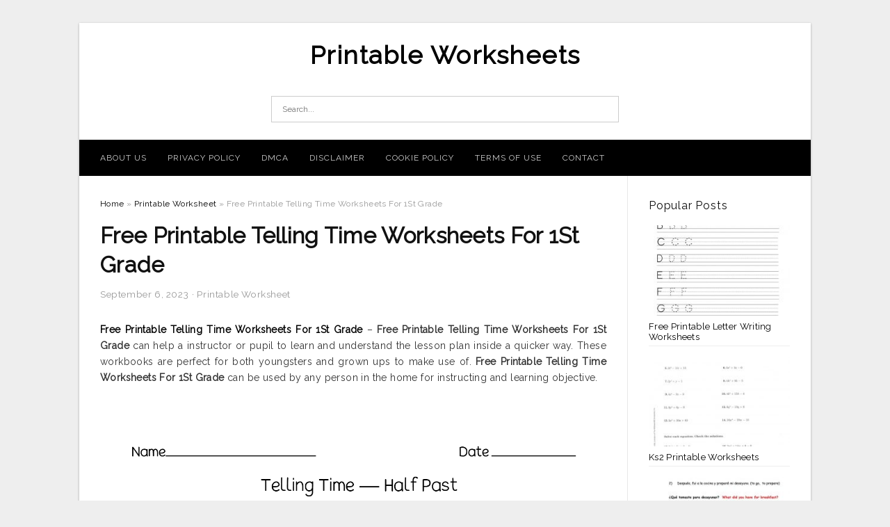

--- FILE ---
content_type: text/html; charset=UTF-8
request_url: https://maryworksheets.com/free-printable-telling-time-worksheets-for-1st-grade/
body_size: 9875
content:
<!DOCTYPE html>
<html lang="en-US" prefix="og: https://ogp.me/ns#">
<head>
<meta charset="UTF-8">
<meta name="viewport" content="width=device-width, initial-scale=1, maximum-scale=1, user-scalable=0">
<link rel="profile" href="https://gmpg.org/xfn/11">
<link rel="pingback" href="https://maryworksheets.com/xmlrpc.php">

<!-- Icon -->
<link href='' rel='icon' type='image/x-icon'/>

	<style>img:is([sizes="auto" i], [sizes^="auto," i]) { contain-intrinsic-size: 3000px 1500px }</style>
	
<!-- Search Engine Optimization by Rank Math - https://rankmath.com/ -->
<title>Free Printable Telling Time Worksheets For 1St Grade - Printable Worksheets</title>
<meta name="description" content="Free Printable Telling Time Worksheets For 1St Grade - Free Printable Telling Time Worksheets For 1St Grade can help a instructor or pupil to learn and"/>
<meta name="robots" content="follow, index, max-snippet:-1, max-video-preview:-1, max-image-preview:large"/>
<link rel="canonical" href="https://maryworksheets.com/free-printable-telling-time-worksheets-for-1st-grade/" />
<meta property="og:locale" content="en_US" />
<meta property="og:type" content="article" />
<meta property="og:title" content="Free Printable Telling Time Worksheets For 1St Grade - Printable Worksheets" />
<meta property="og:description" content="Free Printable Telling Time Worksheets For 1St Grade - Free Printable Telling Time Worksheets For 1St Grade can help a instructor or pupil to learn and" />
<meta property="og:url" content="https://maryworksheets.com/free-printable-telling-time-worksheets-for-1st-grade/" />
<meta property="og:site_name" content="Printable Worksheets" />
<meta property="article:tag" content="free printable telling time worksheets for 1st grade" />
<meta property="article:tag" content="free printable telling time worksheets for first grade" />
<meta property="article:section" content="Printable Worksheet" />
<meta property="og:image" content="https://maryworksheets.com/wp-content/uploads/2019/06/telling-time-worksheets-oclock-and-half-past-free-printable-telling-time-worksheets-for-1st-grade-2.gif" />
<meta property="og:image:secure_url" content="https://maryworksheets.com/wp-content/uploads/2019/06/telling-time-worksheets-oclock-and-half-past-free-printable-telling-time-worksheets-for-1st-grade-2.gif" />
<meta property="og:image:width" content="790" />
<meta property="og:image:height" content="1022" />
<meta property="og:image:alt" content="Telling Time Worksheets - O&#039;clock And Half Past | Free Printable Telling Time Worksheets For 1St Grade" />
<meta property="og:image:type" content="image/gif" />
<meta property="article:published_time" content="2023-09-06T20:07:38+07:00" />
<meta name="twitter:card" content="summary_large_image" />
<meta name="twitter:title" content="Free Printable Telling Time Worksheets For 1St Grade - Printable Worksheets" />
<meta name="twitter:description" content="Free Printable Telling Time Worksheets For 1St Grade - Free Printable Telling Time Worksheets For 1St Grade can help a instructor or pupil to learn and" />
<meta name="twitter:image" content="https://maryworksheets.com/wp-content/uploads/2019/06/telling-time-worksheets-oclock-and-half-past-free-printable-telling-time-worksheets-for-1st-grade-2.gif" />
<meta name="twitter:label1" content="Written by" />
<meta name="twitter:data1" content="Mary T. Davis" />
<meta name="twitter:label2" content="Time to read" />
<meta name="twitter:data2" content="Less than a minute" />
<script type="application/ld+json" class="rank-math-schema">{"@context":"https://schema.org","@graph":[{"@type":["Person","Organization"],"@id":"https://maryworksheets.com/#person","name":"Printable Worksheets"},{"@type":"WebSite","@id":"https://maryworksheets.com/#website","url":"https://maryworksheets.com","name":"Printable Worksheets","publisher":{"@id":"https://maryworksheets.com/#person"},"inLanguage":"en-US"},{"@type":"ImageObject","@id":"https://maryworksheets.com/wp-content/uploads/2019/06/telling-time-worksheets-oclock-and-half-past-free-printable-telling-time-worksheets-for-1st-grade-2.gif","url":"https://maryworksheets.com/wp-content/uploads/2019/06/telling-time-worksheets-oclock-and-half-past-free-printable-telling-time-worksheets-for-1st-grade-2.gif","width":"790","height":"1022","caption":"Telling Time Worksheets - O&#039;clock And Half Past | Free Printable Telling Time Worksheets For 1St Grade","inLanguage":"en-US"},{"@type":"WebPage","@id":"https://maryworksheets.com/free-printable-telling-time-worksheets-for-1st-grade/#webpage","url":"https://maryworksheets.com/free-printable-telling-time-worksheets-for-1st-grade/","name":"Free Printable Telling Time Worksheets For 1St Grade - Printable Worksheets","datePublished":"2023-09-06T20:07:38+07:00","dateModified":"2023-09-06T20:07:38+07:00","isPartOf":{"@id":"https://maryworksheets.com/#website"},"primaryImageOfPage":{"@id":"https://maryworksheets.com/wp-content/uploads/2019/06/telling-time-worksheets-oclock-and-half-past-free-printable-telling-time-worksheets-for-1st-grade-2.gif"},"inLanguage":"en-US"},{"@type":"Person","@id":"https://maryworksheets.com/author/bismillah/","name":"Mary T. Davis","url":"https://maryworksheets.com/author/bismillah/","image":{"@type":"ImageObject","@id":"https://secure.gravatar.com/avatar/866dd84e920766c4334da88577e43d8854bb7a9d32fe320ca412475f18184cb6?s=96&amp;d=mm&amp;r=g","url":"https://secure.gravatar.com/avatar/866dd84e920766c4334da88577e43d8854bb7a9d32fe320ca412475f18184cb6?s=96&amp;d=mm&amp;r=g","caption":"Mary T. Davis","inLanguage":"en-US"}},{"@type":"BlogPosting","headline":"Free Printable Telling Time Worksheets For 1St Grade - Printable Worksheets","datePublished":"2023-09-06T20:07:38+07:00","dateModified":"2023-09-06T20:07:38+07:00","articleSection":"Printable Worksheet","author":{"@id":"https://maryworksheets.com/author/bismillah/","name":"Mary T. Davis"},"publisher":{"@id":"https://maryworksheets.com/#person"},"description":"Free Printable Telling Time Worksheets For 1St Grade - Free Printable Telling Time Worksheets For 1St Grade can help a instructor or pupil to learn and","name":"Free Printable Telling Time Worksheets For 1St Grade - Printable Worksheets","@id":"https://maryworksheets.com/free-printable-telling-time-worksheets-for-1st-grade/#richSnippet","isPartOf":{"@id":"https://maryworksheets.com/free-printable-telling-time-worksheets-for-1st-grade/#webpage"},"image":{"@id":"https://maryworksheets.com/wp-content/uploads/2019/06/telling-time-worksheets-oclock-and-half-past-free-printable-telling-time-worksheets-for-1st-grade-2.gif"},"inLanguage":"en-US","mainEntityOfPage":{"@id":"https://maryworksheets.com/free-printable-telling-time-worksheets-for-1st-grade/#webpage"}}]}</script>
<!-- /Rank Math WordPress SEO plugin -->

<link rel='dns-prefetch' href='//fonts.googleapis.com' />
<link rel="alternate" type="application/rss+xml" title="Printable Worksheets &raquo; Feed" href="https://maryworksheets.com/feed/" />
<link rel="alternate" type="application/rss+xml" title="Printable Worksheets &raquo; Comments Feed" href="https://maryworksheets.com/comments/feed/" />
<style id='wp-emoji-styles-inline-css' type='text/css'>

	img.wp-smiley, img.emoji {
		display: inline !important;
		border: none !important;
		box-shadow: none !important;
		height: 1em !important;
		width: 1em !important;
		margin: 0 0.07em !important;
		vertical-align: -0.1em !important;
		background: none !important;
		padding: 0 !important;
	}
</style>
<link rel='stylesheet' id='wp-block-library-css' href='https://maryworksheets.com/wp-includes/css/dist/block-library/style.min.css?ver=6.8.3' type='text/css' media='all' />
<style id='classic-theme-styles-inline-css' type='text/css'>
/*! This file is auto-generated */
.wp-block-button__link{color:#fff;background-color:#32373c;border-radius:9999px;box-shadow:none;text-decoration:none;padding:calc(.667em + 2px) calc(1.333em + 2px);font-size:1.125em}.wp-block-file__button{background:#32373c;color:#fff;text-decoration:none}
</style>
<style id='global-styles-inline-css' type='text/css'>
:root{--wp--preset--aspect-ratio--square: 1;--wp--preset--aspect-ratio--4-3: 4/3;--wp--preset--aspect-ratio--3-4: 3/4;--wp--preset--aspect-ratio--3-2: 3/2;--wp--preset--aspect-ratio--2-3: 2/3;--wp--preset--aspect-ratio--16-9: 16/9;--wp--preset--aspect-ratio--9-16: 9/16;--wp--preset--color--black: #000000;--wp--preset--color--cyan-bluish-gray: #abb8c3;--wp--preset--color--white: #ffffff;--wp--preset--color--pale-pink: #f78da7;--wp--preset--color--vivid-red: #cf2e2e;--wp--preset--color--luminous-vivid-orange: #ff6900;--wp--preset--color--luminous-vivid-amber: #fcb900;--wp--preset--color--light-green-cyan: #7bdcb5;--wp--preset--color--vivid-green-cyan: #00d084;--wp--preset--color--pale-cyan-blue: #8ed1fc;--wp--preset--color--vivid-cyan-blue: #0693e3;--wp--preset--color--vivid-purple: #9b51e0;--wp--preset--gradient--vivid-cyan-blue-to-vivid-purple: linear-gradient(135deg,rgba(6,147,227,1) 0%,rgb(155,81,224) 100%);--wp--preset--gradient--light-green-cyan-to-vivid-green-cyan: linear-gradient(135deg,rgb(122,220,180) 0%,rgb(0,208,130) 100%);--wp--preset--gradient--luminous-vivid-amber-to-luminous-vivid-orange: linear-gradient(135deg,rgba(252,185,0,1) 0%,rgba(255,105,0,1) 100%);--wp--preset--gradient--luminous-vivid-orange-to-vivid-red: linear-gradient(135deg,rgba(255,105,0,1) 0%,rgb(207,46,46) 100%);--wp--preset--gradient--very-light-gray-to-cyan-bluish-gray: linear-gradient(135deg,rgb(238,238,238) 0%,rgb(169,184,195) 100%);--wp--preset--gradient--cool-to-warm-spectrum: linear-gradient(135deg,rgb(74,234,220) 0%,rgb(151,120,209) 20%,rgb(207,42,186) 40%,rgb(238,44,130) 60%,rgb(251,105,98) 80%,rgb(254,248,76) 100%);--wp--preset--gradient--blush-light-purple: linear-gradient(135deg,rgb(255,206,236) 0%,rgb(152,150,240) 100%);--wp--preset--gradient--blush-bordeaux: linear-gradient(135deg,rgb(254,205,165) 0%,rgb(254,45,45) 50%,rgb(107,0,62) 100%);--wp--preset--gradient--luminous-dusk: linear-gradient(135deg,rgb(255,203,112) 0%,rgb(199,81,192) 50%,rgb(65,88,208) 100%);--wp--preset--gradient--pale-ocean: linear-gradient(135deg,rgb(255,245,203) 0%,rgb(182,227,212) 50%,rgb(51,167,181) 100%);--wp--preset--gradient--electric-grass: linear-gradient(135deg,rgb(202,248,128) 0%,rgb(113,206,126) 100%);--wp--preset--gradient--midnight: linear-gradient(135deg,rgb(2,3,129) 0%,rgb(40,116,252) 100%);--wp--preset--font-size--small: 13px;--wp--preset--font-size--medium: 20px;--wp--preset--font-size--large: 36px;--wp--preset--font-size--x-large: 42px;--wp--preset--spacing--20: 0.44rem;--wp--preset--spacing--30: 0.67rem;--wp--preset--spacing--40: 1rem;--wp--preset--spacing--50: 1.5rem;--wp--preset--spacing--60: 2.25rem;--wp--preset--spacing--70: 3.38rem;--wp--preset--spacing--80: 5.06rem;--wp--preset--shadow--natural: 6px 6px 9px rgba(0, 0, 0, 0.2);--wp--preset--shadow--deep: 12px 12px 50px rgba(0, 0, 0, 0.4);--wp--preset--shadow--sharp: 6px 6px 0px rgba(0, 0, 0, 0.2);--wp--preset--shadow--outlined: 6px 6px 0px -3px rgba(255, 255, 255, 1), 6px 6px rgba(0, 0, 0, 1);--wp--preset--shadow--crisp: 6px 6px 0px rgba(0, 0, 0, 1);}:where(.is-layout-flex){gap: 0.5em;}:where(.is-layout-grid){gap: 0.5em;}body .is-layout-flex{display: flex;}.is-layout-flex{flex-wrap: wrap;align-items: center;}.is-layout-flex > :is(*, div){margin: 0;}body .is-layout-grid{display: grid;}.is-layout-grid > :is(*, div){margin: 0;}:where(.wp-block-columns.is-layout-flex){gap: 2em;}:where(.wp-block-columns.is-layout-grid){gap: 2em;}:where(.wp-block-post-template.is-layout-flex){gap: 1.25em;}:where(.wp-block-post-template.is-layout-grid){gap: 1.25em;}.has-black-color{color: var(--wp--preset--color--black) !important;}.has-cyan-bluish-gray-color{color: var(--wp--preset--color--cyan-bluish-gray) !important;}.has-white-color{color: var(--wp--preset--color--white) !important;}.has-pale-pink-color{color: var(--wp--preset--color--pale-pink) !important;}.has-vivid-red-color{color: var(--wp--preset--color--vivid-red) !important;}.has-luminous-vivid-orange-color{color: var(--wp--preset--color--luminous-vivid-orange) !important;}.has-luminous-vivid-amber-color{color: var(--wp--preset--color--luminous-vivid-amber) !important;}.has-light-green-cyan-color{color: var(--wp--preset--color--light-green-cyan) !important;}.has-vivid-green-cyan-color{color: var(--wp--preset--color--vivid-green-cyan) !important;}.has-pale-cyan-blue-color{color: var(--wp--preset--color--pale-cyan-blue) !important;}.has-vivid-cyan-blue-color{color: var(--wp--preset--color--vivid-cyan-blue) !important;}.has-vivid-purple-color{color: var(--wp--preset--color--vivid-purple) !important;}.has-black-background-color{background-color: var(--wp--preset--color--black) !important;}.has-cyan-bluish-gray-background-color{background-color: var(--wp--preset--color--cyan-bluish-gray) !important;}.has-white-background-color{background-color: var(--wp--preset--color--white) !important;}.has-pale-pink-background-color{background-color: var(--wp--preset--color--pale-pink) !important;}.has-vivid-red-background-color{background-color: var(--wp--preset--color--vivid-red) !important;}.has-luminous-vivid-orange-background-color{background-color: var(--wp--preset--color--luminous-vivid-orange) !important;}.has-luminous-vivid-amber-background-color{background-color: var(--wp--preset--color--luminous-vivid-amber) !important;}.has-light-green-cyan-background-color{background-color: var(--wp--preset--color--light-green-cyan) !important;}.has-vivid-green-cyan-background-color{background-color: var(--wp--preset--color--vivid-green-cyan) !important;}.has-pale-cyan-blue-background-color{background-color: var(--wp--preset--color--pale-cyan-blue) !important;}.has-vivid-cyan-blue-background-color{background-color: var(--wp--preset--color--vivid-cyan-blue) !important;}.has-vivid-purple-background-color{background-color: var(--wp--preset--color--vivid-purple) !important;}.has-black-border-color{border-color: var(--wp--preset--color--black) !important;}.has-cyan-bluish-gray-border-color{border-color: var(--wp--preset--color--cyan-bluish-gray) !important;}.has-white-border-color{border-color: var(--wp--preset--color--white) !important;}.has-pale-pink-border-color{border-color: var(--wp--preset--color--pale-pink) !important;}.has-vivid-red-border-color{border-color: var(--wp--preset--color--vivid-red) !important;}.has-luminous-vivid-orange-border-color{border-color: var(--wp--preset--color--luminous-vivid-orange) !important;}.has-luminous-vivid-amber-border-color{border-color: var(--wp--preset--color--luminous-vivid-amber) !important;}.has-light-green-cyan-border-color{border-color: var(--wp--preset--color--light-green-cyan) !important;}.has-vivid-green-cyan-border-color{border-color: var(--wp--preset--color--vivid-green-cyan) !important;}.has-pale-cyan-blue-border-color{border-color: var(--wp--preset--color--pale-cyan-blue) !important;}.has-vivid-cyan-blue-border-color{border-color: var(--wp--preset--color--vivid-cyan-blue) !important;}.has-vivid-purple-border-color{border-color: var(--wp--preset--color--vivid-purple) !important;}.has-vivid-cyan-blue-to-vivid-purple-gradient-background{background: var(--wp--preset--gradient--vivid-cyan-blue-to-vivid-purple) !important;}.has-light-green-cyan-to-vivid-green-cyan-gradient-background{background: var(--wp--preset--gradient--light-green-cyan-to-vivid-green-cyan) !important;}.has-luminous-vivid-amber-to-luminous-vivid-orange-gradient-background{background: var(--wp--preset--gradient--luminous-vivid-amber-to-luminous-vivid-orange) !important;}.has-luminous-vivid-orange-to-vivid-red-gradient-background{background: var(--wp--preset--gradient--luminous-vivid-orange-to-vivid-red) !important;}.has-very-light-gray-to-cyan-bluish-gray-gradient-background{background: var(--wp--preset--gradient--very-light-gray-to-cyan-bluish-gray) !important;}.has-cool-to-warm-spectrum-gradient-background{background: var(--wp--preset--gradient--cool-to-warm-spectrum) !important;}.has-blush-light-purple-gradient-background{background: var(--wp--preset--gradient--blush-light-purple) !important;}.has-blush-bordeaux-gradient-background{background: var(--wp--preset--gradient--blush-bordeaux) !important;}.has-luminous-dusk-gradient-background{background: var(--wp--preset--gradient--luminous-dusk) !important;}.has-pale-ocean-gradient-background{background: var(--wp--preset--gradient--pale-ocean) !important;}.has-electric-grass-gradient-background{background: var(--wp--preset--gradient--electric-grass) !important;}.has-midnight-gradient-background{background: var(--wp--preset--gradient--midnight) !important;}.has-small-font-size{font-size: var(--wp--preset--font-size--small) !important;}.has-medium-font-size{font-size: var(--wp--preset--font-size--medium) !important;}.has-large-font-size{font-size: var(--wp--preset--font-size--large) !important;}.has-x-large-font-size{font-size: var(--wp--preset--font-size--x-large) !important;}
:where(.wp-block-post-template.is-layout-flex){gap: 1.25em;}:where(.wp-block-post-template.is-layout-grid){gap: 1.25em;}
:where(.wp-block-columns.is-layout-flex){gap: 2em;}:where(.wp-block-columns.is-layout-grid){gap: 2em;}
:root :where(.wp-block-pullquote){font-size: 1.5em;line-height: 1.6;}
</style>
<link rel='stylesheet' id='themejazz-style-css' href='https://maryworksheets.com/wp-content/themes/theme-ultimage/style.css?ver=1' type='text/css' media='all' />
<link rel='stylesheet' id='redux-google-fonts-themejazz-css' href='https://fonts.googleapis.com/css?family=Raleway&#038;subset=latin&#038;ver=1618632039' type='text/css' media='all' />
<link rel="https://api.w.org/" href="https://maryworksheets.com/wp-json/" /><link rel="alternate" title="JSON" type="application/json" href="https://maryworksheets.com/wp-json/wp/v2/posts/7322" /><link rel="EditURI" type="application/rsd+xml" title="RSD" href="https://maryworksheets.com/xmlrpc.php?rsd" />
<meta name="generator" content="WordPress 6.8.3" />
<link rel='shortlink' href='https://maryworksheets.com/?p=7322' />
<link rel="alternate" title="oEmbed (JSON)" type="application/json+oembed" href="https://maryworksheets.com/wp-json/oembed/1.0/embed?url=https%3A%2F%2Fmaryworksheets.com%2Ffree-printable-telling-time-worksheets-for-1st-grade%2F" />
<link rel="alternate" title="oEmbed (XML)" type="text/xml+oembed" href="https://maryworksheets.com/wp-json/oembed/1.0/embed?url=https%3A%2F%2Fmaryworksheets.com%2Ffree-printable-telling-time-worksheets-for-1st-grade%2F&#038;format=xml" />

<style media="screen">
    
            /*Site Padding*/
        #page{
        	margin-top: 10px;
            margin-bottom: 0px;
        }
    </style>

<style type="text/css" title="dynamic-css" class="options-output">#content #primary.col-md-9,#attachment.col-md-9{border-right:1px solid #E8E8E8;}
                     .site-branding .main-site-title .site-title a {font-family:Raleway;font-size:36px;}
                     html, body {font-family:Raleway;}h1, h2, h3, h4, h5, h6{font-family:Raleway;}.site-footer .widget-footer .widget ul li{border-bottom:1px solid #cccccc;}.site-content{background-color:#fff;}#secondary .widget ul li{border-bottom:1px solid #eeeeee;}</style>
</head>

<body data-rsssl=1 class="wp-singular post-template-default single single-post postid-7322 single-format-standard wp-theme-theme-ultimage">

	<div class="top-navigation">
		<div class="container default-width"  >
					</div>
	</div>

	
<div id="page" class="hfeed site container default-width"  >
	<a class="skip-link screen-reader-text" href="#content">Skip to content</a>

	<header id="masthead" class="site-header">
		<div class="row">
		<!-- Site Branding Code -->
				<div class="site-branding logo-center">

							<div class="main-site-title">
											<h2 class="site-title"><a href="https://maryworksheets.com/" rel="home">Printable Worksheets</a></h2>
																<p class="site-description"></p>
									</div>
			
			<!-- Header Ad, Display Search Form If Empty -->
			
			<!-- Header Search Form -->
							<div class="top-search">
					
<form role="search" method="get" class="search-form" action="https://maryworksheets.com/">
	<input type="search" class="search-field" placeholder="Search..." value="" name="s" title="Search for:" />
	<input type="submit" class="search-submit" value="Search" />
</form>
				</div>
			
			<div class="clearfix"></div>
		</div><!-- .site-branding -->
				</div>

				<div class="row">
			<nav id="main-menu">
			<div class="menu-menu-1-container"><ul id="primary-menu" class="menu"><li id="menu-item-12002" class="menu-item menu-item-type-post_type menu-item-object-page menu-item-12002"><a href="https://maryworksheets.com/about-us/">About Us</a></li>
<li id="menu-item-11996" class="menu-item menu-item-type-post_type menu-item-object-page menu-item-11996"><a href="https://maryworksheets.com/privacy-policy/">Privacy Policy</a></li>
<li id="menu-item-11997" class="menu-item menu-item-type-post_type menu-item-object-page menu-item-11997"><a href="https://maryworksheets.com/digital-millennium-copyright-act-notice/">DMCA</a></li>
<li id="menu-item-11998" class="menu-item menu-item-type-post_type menu-item-object-page menu-item-11998"><a href="https://maryworksheets.com/disclaimer/">Disclaimer</a></li>
<li id="menu-item-11999" class="menu-item menu-item-type-post_type menu-item-object-page menu-item-11999"><a href="https://maryworksheets.com/cookie-policy/">Cookie Policy</a></li>
<li id="menu-item-12000" class="menu-item menu-item-type-post_type menu-item-object-page menu-item-12000"><a href="https://maryworksheets.com/terms-of-use/">Terms of Use</a></li>
<li id="menu-item-12001" class="menu-item menu-item-type-post_type menu-item-object-page menu-item-12001"><a href="https://maryworksheets.com/contact/">Contact</a></li>
</ul></div>			</nav>
		</div><!-- .row -->
			</header><!-- #masthead -->
	
	<div id="content" class="site-content clearfix">

	<div id="primary" class="content-area col-md-9 col-sm-8">
		<main id="main" class="site-main">

		
			<div class="breadcrumbs"><span itemscope itemtype="http://data-vocabulary.org/Breadcrumb"><a href="https://maryworksheets.com/" itemprop="url"><span itemprop="title">Home</span></a></span> <span class="sep"> &raquo; </span> <span itemscope itemtype="http://data-vocabulary.org/Breadcrumb"><a href="https://maryworksheets.com/category/printable-worksheet/" itemprop="url"><span itemprop="title">Printable Worksheet</span></a></span> <span class="sep"> &raquo; </span> <span class="current">Free Printable Telling Time Worksheets For 1St Grade</span></div><!-- .breadcrumbs -->
			
<article id="post-7322" class="post-7322 post type-post status-publish format-standard has-post-thumbnail hentry category-printable-worksheet tag-free-printable-telling-time-worksheets-for-1st-grade tag-free-printable-telling-time-worksheets-for-first-grade">
	<header class="entry-header">
		<h1 class="entry-title">Free Printable Telling Time Worksheets For 1St Grade</h1>		<div class="entry-meta ">
			<span class="posted-on"><time class="entry-date published updated" datetime="2023-09-06T20:07:38+07:00">September 6, 2023</time></span><span class="meta-sep">&middot;</span><span class="categories-list"> <a href="https://maryworksheets.com/category/printable-worksheet/" rel="category tag">Printable Worksheet</a></span><span class="byline"> by <span class="author vcard"><a class="url fn n" href="https://maryworksheets.com/author/bismillah/">Mary T. Davis</a></span></span>		</div><!-- .entry-meta -->

	</header><!-- .entry-header -->

	<div class="entry-content clearfix">

		
		
		
		<p style="text-align: justify;"><a href="https://maryworksheets.com/"><strong>Free Printable Telling Time Worksheets For 1St Grade</strong></a> &#8211; <strong>Free Printable Telling Time Worksheets For 1St Grade</strong> can help a instructor or pupil to learn and understand the lesson plan inside a quicker way. These workbooks are perfect for both youngsters and grown ups to make use of. <strong>Free Printable Telling Time Worksheets For 1St Grade</strong> can be used by any person in the home for instructing and learning objective.</p>
<p style="text-align: center;"><img decoding="async" src="https://maryworksheets.com/wp-content/uploads/2019/06/telling-time-half-past-the-hour-worksheets-for-1st-and-2nd-graders-free-printable-telling-time-worksheets-for-1st-grade.png" alt="Telling Time Half Past The Hour Worksheets For 1St And 2Nd Graders | Free Printable Telling Time Worksheets For 1St Grade" /p title="telling time half past the hour worksheets for 1st and 2nd graders free printable telling time worksheets for 1st grade">
<p>Telling Time Half Past The Hour Worksheets For 1St And 2Nd Graders | Free Printable Telling Time Worksheets For 1St Grade, Source Image: cleverlearner.com</p>
<p style="text-align: justify;">These days, printing is created easy with all the <strong>Free Printable Telling Time Worksheets For 1St Grade</strong>. Printable worksheets are excellent to understand math and science. The students can certainly do a calculation or apply the equation using printable worksheets. You can also utilize the on-line worksheets to show the students every type of subjects and also the easiest approach to train the topic.</p>
<p style="text-align: center;"><img decoding="async" src="https://maryworksheets.com/wp-content/uploads/2019/06/telling-time-worksheets-oclock-and-half-past-free-printable-telling-time-worksheets-for-1st-grade.gif" alt="Telling Time Worksheets - O&amp;amp;#039;clock And Half Past | Free Printable Telling Time Worksheets For 1St Grade" /p title="telling time worksheets oclock and half past free printable telling time worksheets for 1st grade">
<p>Telling Time Worksheets &#8211; O&amp;amp;#039;clock And Half Past | Free Printable Telling Time Worksheets For 1St Grade, Source Image: www.math-salamanders.com</p>
<p style="text-align: justify;">You&#8217;ll find numerous types of <strong>Free Printable Telling Time Worksheets For 1St Grade</strong> obtainable on the web today. Some of them could be simple one-page sheets or multi-page sheets. It depends on the need of the consumer regardless of whether he/she uses one page or multi-page sheet. The main benefit of the printable worksheets is the fact that it offers a great studying environment for college kids and teachers. Pupils can study well and find out rapidly with <strong>Free Printable Telling Time Worksheets For 1St Grade</strong>.</p>
<p style="text-align: center;"><img decoding="async" src="https://maryworksheets.com/wp-content/uploads/2019/06/e2889a-telling-time-printable-worksheets-first-grade-inspirationa-free-free-printable-telling-time-worksheets-for-1st-grade.png" alt="√ Telling Time Printable Worksheets First Grade Inspirationa - Free | Free Printable Telling Time Worksheets For 1St Grade" /p title="e2889a telling time printable worksheets first grade inspirationa free free printable telling time worksheets for 1st grade">
<p>√ Telling Time Printable Worksheets First Grade Inspirationa &#8211; Free | Free Printable Telling Time Worksheets For 1St Grade, Source Image: freeprintablehq.com</p>
<p style="text-align: justify;">A college workbook is essentially divided into chapters, sections and workbooks. The primary function of a workbook is always to collect the info of the pupils for different subject. For instance, workbooks contain the students&#8217; class notes and test papers. The data about the college students is collected on this kind of workbook. Pupils can make use of the workbook as a reference although they&#8217;re carrying out other topics.</p>
<p style="text-align: center;"><img decoding="async" src="https://maryworksheets.com/wp-content/uploads/2019/06/telling-time-worksheets-oclock-and-half-past-free-printable-telling-time-worksheets-for-1st-grade-2.gif" alt="Telling Time Worksheets - O&amp;amp;#039;clock And Half Past | Free Printable Telling Time Worksheets For 1St Grade" /p title="telling time worksheets oclock and half past free printable telling time worksheets for 1st grade 2">
<p>Telling Time Worksheets &#8211; O&amp;amp;#039;clock And Half Past | Free Printable Telling Time Worksheets For 1St Grade, Source Image: www.math-salamanders.com</p>
<p style="text-align: justify;">A worksheet operates effectively using a workbook. The <strong>Free Printable Telling Time Worksheets For 1St Grade</strong> can be printed on normal paper and might be made use to include all the added details about the pupils. Students can create different worksheets for different topics.</p>
<p style="text-align: center;"><img decoding="async" src="https://maryworksheets.com/wp-content/uploads/2019/06/telling-time-worksheets-oclock-and-half-past-free-printable-telling-time-worksheets-for-1st-grade-1.gif" alt="Telling Time Worksheets - O&amp;amp;#039;clock And Half Past | Free Printable Telling Time Worksheets For 1St Grade" /p title="telling time worksheets oclock and half past free printable telling time worksheets for 1st grade 1">
<p>Telling Time Worksheets &#8211; O&amp;amp;#039;clock And Half Past | Free Printable Telling Time Worksheets For 1St Grade, Source Image: www.math-salamanders.com</p>
<p style="text-align: justify;">Making use of <strong>Free Printable Telling Time Worksheets For 1St Grade</strong>, the students could make the lesson programs may be used in the present semester. Teachers can utilize the printable worksheets for your current year. The teachers can preserve time and cash utilizing these worksheets. Teachers can use the printable worksheets in the periodical report.</p>
<p style="text-align: center;"><img decoding="async" src="https://maryworksheets.com/wp-content/uploads/2019/06/telling-time-worksheets-printable-worksheet-template-free-free-printable-telling-time-worksheets-for-1st-grade.jpg" alt="Telling Time Worksheets Printable – Worksheet Template - Free | Free Printable Telling Time Worksheets For 1St Grade" /p title="telling time worksheets printable worksheet template free free printable telling time worksheets for 1st grade">
<p>Telling Time Worksheets Printable – Worksheet Template &#8211; Free | Free Printable Telling Time Worksheets For 1St Grade, Source Image: freeprintablehq.com</p>
<p style="text-align: justify;">The printable worksheets can be utilized for any kind of topic. The printable worksheets may be used to create computer plans for kids. You will find different worksheets for various subjects. The <strong>Free Printable Telling Time Worksheets For 1St Grade</strong> can be very easily changed or modified. The teachings can be easily integrated in the printed worksheets.</p>
<p style="text-align: center;"><img decoding="async" src="https://maryworksheets.com/wp-content/uploads/2019/06/grade-level-worksheets-maths-pinterest-matematicas-divertida-free-printable-telling-time-worksheets-for-1st-grade.png" alt="Grade Level Worksheets | Maths | Pinterest | Matemáticas Divertida | Free Printable Telling Time Worksheets For 1St Grade" /p title="grade level worksheets maths pinterest matematicas divertida free printable telling time worksheets for 1st grade">
<p>Grade Level Worksheets | Maths | Pinterest | Matemáticas Divertida | Free Printable Telling Time Worksheets For 1St Grade, Source Image: freeprintablehq.com</p>
<p style="text-align: justify;">It&#8217;s vital that you realize that a workbook is a part of the syllabus of a college. The students should realize the significance of a workbook prior to they&#8217;re able to use it. <strong>Free Printable Telling Time Worksheets For 1St Grade</strong> is usually a fantastic aid for college students.</p>
<p style="text-align: center;"><img decoding="async" src="https://maryworksheets.com/wp-content/uploads/2019/06/kids-1000-ideas-about-free-printable-worksheets-on-pinterest-free-printable-telling-time-worksheets-for-1st-grade.jpg" alt="Kids : 1000 Ideas About Free Printable Worksheets On Pinterest | Free Printable Telling Time Worksheets For 1St Grade" /p title="kids 1000 ideas about free printable worksheets on pinterest free printable telling time worksheets for 1st grade">
<p>Kids : 1000 Ideas About Free Printable Worksheets On Pinterest | Free Printable Telling Time Worksheets For 1St Grade, Source Image: niftyelite.com</p>

		
		
			</div><!-- .entry-content -->

	
	
	<footer class="entry-footer">
		<span class="tags-links">Tags: <a href="https://maryworksheets.com/tag/free-printable-telling-time-worksheets-for-1st-grade/" rel="tag">free printable telling time worksheets for 1st grade</a>, <a href="https://maryworksheets.com/tag/free-printable-telling-time-worksheets-for-first-grade/" rel="tag">free printable telling time worksheets for first grade</a></span>
		
  <div class="button_social_share">
      <p class="share-this">Share this: </p>
      <ul>
              <li class="social-button facebook">
          <a href="https://www.facebook.com/sharer/sharer.php?u=https%3A%2F%2Fmaryworksheets.com%2Ffree-printable-telling-time-worksheets-for-1st-grade%2F&amp;title=Free+Printable+Telling+Time+Worksheets+For+1St+Grade" target="_blank">
            <span class="el el-facebook">Facebook</span>
          </a>
        </li>
                    <li class="social-button twitter">
          <a href="https://twitter.com/intent/tweet?text=Free+Printable+Telling+Time+Worksheets+For+1St+Grade&amp;url=https%3A%2F%2Fmaryworksheets.com%2Ffree-printable-telling-time-worksheets-for-1st-grade%2F" target="_blank">
            <span class="el el-twitter">Twitter</span>
          </a>
        </li>
                    <li class="social-button google">
          <a href="https://plus.google.com/share?url=https%3A%2F%2Fmaryworksheets.com%2Ffree-printable-telling-time-worksheets-for-1st-grade%2F" target="_blank">
            <span class="el el-google-plus">Google+</span>
          </a>
        </li>
                          <li class="social-button pinterest">
          <a href="javascript:void((function()%7Bvar%20e=document.createElement('script');e.setAttribute('type','text/javascript');e.setAttribute('charset','UTF-8');e.setAttribute('src','http://assets.pinterest.com/js/pinmarklet.js?r='+Math.random()*99999999);document.body.appendChild(e)%7D)());" target="_blank">
            <span class="el el-pinterest-p">Pinterest</span>
          </a>
        </li>
                            </ul>
  </div>

  
	</footer><!-- .entry-footer -->
</article><!-- #post-## -->

			<!-- Related Post -->
			      <div class="related-post">
        <h3 class="related-post-title">Related Post to Free Printable Telling Time Worksheets For 1St Grade</h3>
        <div class="row">
        <ul>
          
                        <li class="related-content">
              <a class="related-image" href="https://maryworksheets.com/free-printable-letter-writing-worksheets/" rel="bookmark" title="Free Printable Letter Writing Worksheets">
                <img src="https://maryworksheets.com/wp-content/uploads/2019/06/abc-worksheets-for-kindergarten-with-learning-also-printing-free-printable-letter-writing-worksheets-150x150.jpg" alt="Abc Worksheets For Kindergarten – With Learning Also Printing | Free Printable Letter Writing Worksheets" class="alignleft" />              </a>
              <h4 class="related-content-title">
                <a href="https://maryworksheets.com/free-printable-letter-writing-worksheets/" rel="bookmark" title="Free Printable Letter Writing Worksheets">
                Free Printable Letter Writing Worksheets                </a>
                </h4>
              <div class="related-content-excerpt">
                <p>Free Printable Letter Writing Worksheets &#8211; Free Printable Letter Writing Worksheets might help a trainer or pupil to understand and comprehend the lesson program in a quicker way. These workbooks are perfect for the two children and grown ups to utilize. Free Printable Letter Writing&#8230;</p>
              </div>
            </li>
                      
                        <li class="related-content">
              <a class="related-image" href="https://maryworksheets.com/grade-3-maths-worksheets-printable/" rel="bookmark" title="Grade 3 Maths Worksheets Printable">
                <img src="https://maryworksheets.com/wp-content/uploads/2019/06/free-math-worksheets-grade-3-maths-worksheets-printable-150x150.gif" alt="Free Math Worksheets | Grade 3 Maths Worksheets Printable" class="alignleft" />              </a>
              <h4 class="related-content-title">
                <a href="https://maryworksheets.com/grade-3-maths-worksheets-printable/" rel="bookmark" title="Grade 3 Maths Worksheets Printable">
                Grade 3 Maths Worksheets Printable                </a>
                </h4>
              <div class="related-content-excerpt">
                <p>Grade 3 Maths Worksheets Printable &#8211; Grade 3 Maths Worksheets Printable will help a teacher or student to learn and understand the lesson plan within a faster way. These workbooks are perfect for the two kids and adults to utilize. Grade 3 Maths Worksheets Printable&#8230;</p>
              </div>
            </li>
                      
                        <li class="related-content">
              <a class="related-image" href="https://maryworksheets.com/free-primary-worksheets-printable/" rel="bookmark" title="Free Primary Worksheets Printable">
                <img src="https://maryworksheets.com/wp-content/uploads/2019/06/math-worksheets-primary-maths-fantastic-for-3-year-printables-uk-free-primary-worksheets-printable-150x150.gif" alt="Math Worksheets Primary Maths Fantastic For 3 Year Printables Uk | Free Primary Worksheets Printable" class="alignleft" />              </a>
              <h4 class="related-content-title">
                <a href="https://maryworksheets.com/free-primary-worksheets-printable/" rel="bookmark" title="Free Primary Worksheets Printable">
                Free Primary Worksheets Printable                </a>
                </h4>
              <div class="related-content-excerpt">
                <p>Free Primary Worksheets Printable &#8211; Free Primary Worksheets Printable will help a teacher or student to learn and understand the lesson program within a a lot quicker way. These workbooks are ideal for both kids and grownups to use. Free Primary Worksheets Printable can be&#8230;</p>
              </div>
            </li>
                              </ul>
        </div>
        <div class="clearfix"></div>
      </div>
    			<!-- End Related Post -->

			<!-- Navigation Post -->
			
	<nav class="navigation post-navigation" aria-label="Posts">
		<h2 class="screen-reader-text">Post navigation</h2>
		<div class="nav-links"><div class="nav-previous"><a href="https://maryworksheets.com/los-animales-printable-worksheets/" rel="prev">Los Animales Printable Worksheets</a></div><div class="nav-next"><a href="https://maryworksheets.com/hispanic-heritage-month-printable-worksheets/" rel="next">Hispanic Heritage Month Printable Worksheets</a></div></div>
	</nav>			<!-- End Post Navigation -->

			
		
		</main><!-- #main -->
	</div><!-- #primary -->


	<div id="secondary" class="widget-area col-md-3 col-sm-4" role="complementary">
        <aside id="ultimage_popular_posts-4" class="widget widget_ultimage_popular_posts"><h3 class="widget-title">Popular Posts</h3>
			<ul>

				
						<li>
														<a href="https://maryworksheets.com/free-printable-letter-writing-worksheets/" title="Free Printable Letter Writing Worksheets">
								<div class="post-image">
					                											<img src="https://maryworksheets.com/wp-content/uploads/2019/06/abc-worksheets-for-kindergarten-with-learning-also-printing-free-printable-letter-writing-worksheets-235x150.jpg" alt="Abc Worksheets For Kindergarten – With Learning Also Printing | Free Printable Letter Writing Worksheets" class="" />																		</div>
								<div class="inner">
									<span class="title">Free Printable Letter Writing Worksheets</span>
									<!-- <p class="meta">October 17, 2023</p> -->
								</div>
								<div class="clear"></div>
							</a>
						</li>
					
						<li>
														<a href="https://maryworksheets.com/ks2-printable-worksheets/" title="Ks2 Printable Worksheets">
								<div class="post-image">
					                											<img src="https://maryworksheets.com/wp-content/uploads/2019/06/ks2-printable-worksheets-orek-ks2-printable-worksheets-235x150.jpg" alt="Ks2 Printable Worksheets – Orek | Ks2 Printable Worksheets" class="" />																		</div>
								<div class="inner">
									<span class="title">Ks2 Printable Worksheets</span>
									<!-- <p class="meta">March 20, 2019</p> -->
								</div>
								<div class="clear"></div>
							</a>
						</li>
					
						<li>
														<a href="https://maryworksheets.com/year-10-english-worksheets-printable/" title="Year 10 English Worksheets Printable">
								<div class="post-image">
					                											<img src="https://maryworksheets.com/wp-content/uploads/2019/06/dialy-routines-translate-from-spanish-to-english-worksheet-free-year-10-english-worksheets-printable-235x150.jpg" alt="Dialy Routines. Translate From Spanish To English Worksheet &#8211; Free | Year 10 English Worksheets Printable" class="" />																		</div>
								<div class="inner">
									<span class="title">Year 10 English Worksheets Printable</span>
									<!-- <p class="meta">April 8, 2019</p> -->
								</div>
								<div class="clear"></div>
							</a>
						</li>
					
						<li>
														<a href="https://maryworksheets.com/spot-the-difference-printable-worksheets-for-adults/" title="Spot The Difference Printable Worksheets For Adults">
								<div class="post-image">
					                											<img src="https://maryworksheets.com/wp-content/uploads/2019/06/how-many-can-you-spot-fun-spot-the-difference-puzzle-spot-the-spot-the-difference-printable-worksheets-for-adults-235x150.jpg" alt="How Many Can You Spot? | Fun | Spot The Difference Puzzle, Spot The | Spot The Difference Printable Worksheets For Adults" class="" />																		</div>
								<div class="inner">
									<span class="title">Spot The Difference Printable Worksheets For Adults</span>
									<!-- <p class="meta">April 10, 2019</p> -->
								</div>
								<div class="clear"></div>
							</a>
						</li>
					
						<li>
														<a href="https://maryworksheets.com/printable-logo-quiz-worksheet/" title="Printable Logo Quiz Worksheet">
								<div class="post-image">
					                											<img src="https://maryworksheets.com/wp-content/uploads/2019/06/printable-logo-quiz-worksheet-briefencounters-printable-logo-quiz-worksheet-235x150.jpg" alt="Printable Logo Quiz Worksheet | Briefencounters | Printable Logo Quiz Worksheet" class="" />																		</div>
								<div class="inner">
									<span class="title">Printable Logo Quiz Worksheet</span>
									<!-- <p class="meta">April 17, 2019</p> -->
								</div>
								<div class="clear"></div>
							</a>
						</li>
									</ul>
			
		</aside>          <aside id="recent_posts-4" class="widget widget_recent_posts">          <h3 class="widget-title">Recent Posts</h3>          <ul>
                        <li class="col-md-12 col-sm-12">
                <div class="post-index">
                      <a href="https://maryworksheets.com/free-printable-letter-writing-worksheets/">
					          <img src="https://maryworksheets.com/wp-content/uploads/2019/06/abc-worksheets-for-kindergarten-with-learning-also-printing-free-printable-letter-writing-worksheets-235x150.jpg" alt="Abc Worksheets For Kindergarten – With Learning Also Printing | Free Printable Letter Writing Worksheets" class="" /></a>
                </div>
                <div class="recent-info">
                  <span class="title-recent-post">
                    <a title="Free Printable Letter Writing Worksheets" href="https://maryworksheets.com/free-printable-letter-writing-worksheets/">
        						         						  Free Printable Letter Writing                    </a>
                </span>
      			</div>
              </li>
                          <li class="col-md-12 col-sm-12">
                <div class="post-index">
                      <a href="https://maryworksheets.com/grade-3-maths-worksheets-printable/">
					          <img src="https://maryworksheets.com/wp-content/uploads/2019/06/free-math-worksheets-grade-3-maths-worksheets-printable-235x150.gif" alt="Free Math Worksheets | Grade 3 Maths Worksheets Printable" class="" /></a>
                </div>
                <div class="recent-info">
                  <span class="title-recent-post">
                    <a title="Grade 3 Maths Worksheets Printable" href="https://maryworksheets.com/grade-3-maths-worksheets-printable/">
        						         						  Grade 3 Maths Worksheets Printable                    </a>
                </span>
      			</div>
              </li>
                          <li class="col-md-12 col-sm-12">
                <div class="post-index">
                      <a href="https://maryworksheets.com/free-primary-worksheets-printable/">
					          <img src="https://maryworksheets.com/wp-content/uploads/2019/06/math-worksheets-primary-maths-fantastic-for-3-year-printables-uk-free-primary-worksheets-printable-235x150.gif" alt="Math Worksheets Primary Maths Fantastic For 3 Year Printables Uk | Free Primary Worksheets Printable" class="" /></a>
                </div>
                <div class="recent-info">
                  <span class="title-recent-post">
                    <a title="Free Primary Worksheets Printable" href="https://maryworksheets.com/free-primary-worksheets-printable/">
        						         						  Free Primary Worksheets Printable                    </a>
                </span>
      			</div>
              </li>
                          <li class="col-md-12 col-sm-12">
                <div class="post-index">
                      <a href="https://maryworksheets.com/2-year-old-worksheets-printables/">
					          <img src="https://maryworksheets.com/wp-content/uploads/2019/06/worksheets-for-2-year-olds-with-free-4-also-5-years-old-english-2-year-old-worksheets-printables-235x150.jpg" alt="Worksheets For 2 Year Olds – With Free 4 Also 5 Years Old English | 2 Year Old Worksheets Printables" class="" /></a>
                </div>
                <div class="recent-info">
                  <span class="title-recent-post">
                    <a title="2 Year Old Worksheets Printables" href="https://maryworksheets.com/2-year-old-worksheets-printables/">
        						         						  2 Year Old Worksheets Printables                    </a>
                </span>
      			</div>
              </li>
                          <li class="col-md-12 col-sm-12">
                <div class="post-index">
                      <a href="https://maryworksheets.com/printable-preposition-worksheets/">
					          <img src="https://maryworksheets.com/wp-content/uploads/2019/06/free-math-worksheets-free-printable-7th-grade-math-worksheets-235x150.gif" alt="Free Math Worksheets | Free Printable 7Th Grade Math Worksheets" class="" /></a>
                </div>
                <div class="recent-info">
                  <span class="title-recent-post">
                    <a title="Printable Preposition Worksheets" href="https://maryworksheets.com/printable-preposition-worksheets/">
        						         						  Printable Preposition Worksheets                    </a>
                </span>
      			</div>
              </li>
                      </ul>
          <div class="clearfix"></div>
          </aside>      <aside id="archives-4" class="widget widget_archive"><h3 class="widget-title">Archives</h3>
			<ul>
					<li><a href='https://maryworksheets.com/2023/10/'>October 2023</a></li>
	<li><a href='https://maryworksheets.com/2023/09/'>September 2023</a></li>
	<li><a href='https://maryworksheets.com/2023/08/'>August 2023</a></li>
	<li><a href='https://maryworksheets.com/2023/07/'>July 2023</a></li>
	<li><a href='https://maryworksheets.com/2023/06/'>June 2023</a></li>
	<li><a href='https://maryworksheets.com/2023/05/'>May 2023</a></li>
	<li><a href='https://maryworksheets.com/2023/04/'>April 2023</a></li>
	<li><a href='https://maryworksheets.com/2023/03/'>March 2023</a></li>
	<li><a href='https://maryworksheets.com/2023/02/'>February 2023</a></li>
	<li><a href='https://maryworksheets.com/2023/01/'>January 2023</a></li>
	<li><a href='https://maryworksheets.com/2022/12/'>December 2022</a></li>
	<li><a href='https://maryworksheets.com/2022/11/'>November 2022</a></li>
	<li><a href='https://maryworksheets.com/2022/10/'>October 2022</a></li>
	<li><a href='https://maryworksheets.com/2022/09/'>September 2022</a></li>
	<li><a href='https://maryworksheets.com/2022/08/'>August 2022</a></li>
	<li><a href='https://maryworksheets.com/2022/07/'>July 2022</a></li>
	<li><a href='https://maryworksheets.com/2022/06/'>June 2022</a></li>
	<li><a href='https://maryworksheets.com/2022/05/'>May 2022</a></li>
	<li><a href='https://maryworksheets.com/2022/04/'>April 2022</a></li>
	<li><a href='https://maryworksheets.com/2022/03/'>March 2022</a></li>
	<li><a href='https://maryworksheets.com/2020/03/'>March 2020</a></li>
	<li><a href='https://maryworksheets.com/2020/02/'>February 2020</a></li>
	<li><a href='https://maryworksheets.com/2019/11/'>November 2019</a></li>
	<li><a href='https://maryworksheets.com/2019/08/'>August 2019</a></li>
	<li><a href='https://maryworksheets.com/2019/07/'>July 2019</a></li>
	<li><a href='https://maryworksheets.com/2019/06/'>June 2019</a></li>
	<li><a href='https://maryworksheets.com/2019/05/'>May 2019</a></li>
	<li><a href='https://maryworksheets.com/2019/04/'>April 2019</a></li>
	<li><a href='https://maryworksheets.com/2019/03/'>March 2019</a></li>
			</ul>

			</aside>			</div><!-- #secondary -->

<div class="clearfix"></div>

	</div><!-- #content -->

</div><!-- #page -->

	
	<footer id="colophon" class="site-footer">
		<div class="container default-width"  >
						<div class="widget-footer">
													<div class="col-md-4">
											</div>
													<div class="col-md-4">
											</div>
													<div class="col-md-4">
											</div>
								<div class="clearfix"></div>
			</div><!-- .widget-footer -->
			
							<div class="footer-bottom-center col-xs-12">
					<nav id="nav-footer">
										</nav>
					<div class="site-info">
						2021 © <a href="https://maryworksheets.com/">Maryworksheets.com</a>					</div><!-- .site-info -->
				</div>
						<div class="clearfix"></div>
		</div>
	</footer><!-- #colophon -->

<div class="back-top" id="back-top">&uarr;</div>

<script type="speculationrules">
{"prefetch":[{"source":"document","where":{"and":[{"href_matches":"\/*"},{"not":{"href_matches":["\/wp-*.php","\/wp-admin\/*","\/wp-content\/uploads\/*","\/wp-content\/*","\/wp-content\/plugins\/*","\/wp-content\/themes\/theme-ultimage\/*","\/*\\?(.+)"]}},{"not":{"selector_matches":"a[rel~=\"nofollow\"]"}},{"not":{"selector_matches":".no-prefetch, .no-prefetch a"}}]},"eagerness":"conservative"}]}
</script>
<script type="text/javascript" src="https://maryworksheets.com/wp-includes/js/jquery/jquery.js" id="jquery-js"></script>
<script type="text/javascript" src="https://maryworksheets.com/wp-content/themes/theme-ultimage/assets/js/main.min.js?ver=6.8.3" id="themejazz-mainjs-js"></script>

<script defer src="https://static.cloudflareinsights.com/beacon.min.js/vcd15cbe7772f49c399c6a5babf22c1241717689176015" integrity="sha512-ZpsOmlRQV6y907TI0dKBHq9Md29nnaEIPlkf84rnaERnq6zvWvPUqr2ft8M1aS28oN72PdrCzSjY4U6VaAw1EQ==" data-cf-beacon='{"version":"2024.11.0","token":"9e46054212054e8d9a3fde38994d3554","r":1,"server_timing":{"name":{"cfCacheStatus":true,"cfEdge":true,"cfExtPri":true,"cfL4":true,"cfOrigin":true,"cfSpeedBrain":true},"location_startswith":null}}' crossorigin="anonymous"></script>
</body>
</html>
